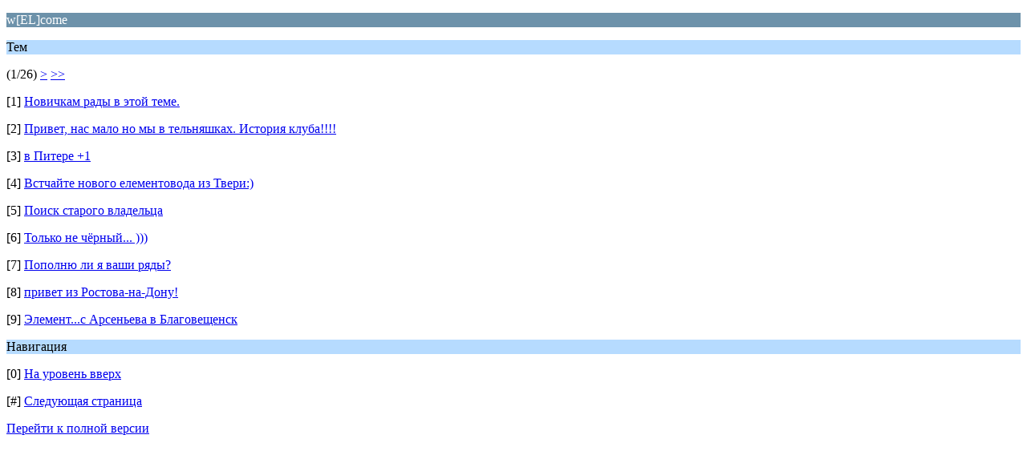

--- FILE ---
content_type: text/html; charset=UTF-8
request_url: http://hondaelement.ru/forum/index.php?PHPSESSID=sen915ar576d7t9mabtacltml4&board=48.0;wap2
body_size: 1017
content:
<?xml version="1.0" encoding="UTF-8"?>
<!DOCTYPE html PUBLIC "-//WAPFORUM//DTD XHTML Mobile 1.0//EN" "http://www.wapforum.org/DTD/xhtml-mobile10.dtd">
<html xmlns="http://www.w3.org/1999/xhtml">
	<head>
		<title>w[EL]come</title>
		<link rel="canonical" href="http://hondaelement.ru/forum/index.php?board=48.0" />
		<link rel="stylesheet" href="http://hondaelement.ru/forum/Themes/default/css/wireless.css" type="text/css" />
	</head>
	<body>
		<p class="catbg">w[EL]come</p>
		<p class="titlebg">Тем</p>
		<p class="windowbg">(1/26) <a href="http://hondaelement.ru/forum/index.php?PHPSESSID=e20kae1gtk00c0br2rdjg7ekk3&amp;board=48.9;wap2">&gt;</a> <a href="http://hondaelement.ru/forum/index.php?PHPSESSID=e20kae1gtk00c0br2rdjg7ekk3&amp;board=48.225;wap2">&gt;&gt;</a> </p>
		<p class="windowbg">[1] <a href="http://hondaelement.ru/forum/index.php?PHPSESSID=e20kae1gtk00c0br2rdjg7ekk3&amp;topic=2779.0;wap2" accesskey="1">Новичкам рады в этой теме.</a></p>
		<p class="windowbg">[2] <a href="http://hondaelement.ru/forum/index.php?PHPSESSID=e20kae1gtk00c0br2rdjg7ekk3&amp;topic=54.0;wap2" accesskey="2">Привет, нас мало но мы в тельняшках. История клуба!!!!</a></p>
		<p class="windowbg">[3] <a href="http://hondaelement.ru/forum/index.php?PHPSESSID=e20kae1gtk00c0br2rdjg7ekk3&amp;topic=15689.0;wap2" accesskey="3">в Питере +1</a></p>
		<p class="windowbg">[4] <a href="http://hondaelement.ru/forum/index.php?PHPSESSID=e20kae1gtk00c0br2rdjg7ekk3&amp;topic=18273.0;wap2" accesskey="4">Встчайте нового елементовода из Твери:) </a></p>
		<p class="windowbg">[5] <a href="http://hondaelement.ru/forum/index.php?PHPSESSID=e20kae1gtk00c0br2rdjg7ekk3&amp;topic=17644.0;wap2" accesskey="5">Поиск старого владельца</a></p>
		<p class="windowbg">[6] <a href="http://hondaelement.ru/forum/index.php?PHPSESSID=e20kae1gtk00c0br2rdjg7ekk3&amp;topic=17057.0;wap2" accesskey="6">Только не чёрный... )))</a></p>
		<p class="windowbg">[7] <a href="http://hondaelement.ru/forum/index.php?PHPSESSID=e20kae1gtk00c0br2rdjg7ekk3&amp;topic=16592.0;wap2" accesskey="7">Пополню ли я ваши ряды?</a></p>
		<p class="windowbg">[8] <a href="http://hondaelement.ru/forum/index.php?PHPSESSID=e20kae1gtk00c0br2rdjg7ekk3&amp;topic=16826.0;wap2" accesskey="8">привет из Ростова-на-Дону!</a></p>
		<p class="windowbg">[9] <a href="http://hondaelement.ru/forum/index.php?PHPSESSID=e20kae1gtk00c0br2rdjg7ekk3&amp;topic=16699.0;wap2" accesskey="9">Элемент...с Арсеньева в Благовещенск</a></p>
		<p class="titlebg">Навигация</p>
		<p class="windowbg">[0] <a href="http://hondaelement.ru/forum/index.php?PHPSESSID=e20kae1gtk00c0br2rdjg7ekk3&amp;wap2" accesskey="0">На уровень вверх</a></p>
		<p class="windowbg">[#] <a href="http://hondaelement.ru/forum/index.php?PHPSESSID=e20kae1gtk00c0br2rdjg7ekk3&amp;board=48.9;wap2" accesskey="#">Следующая страница</a></p>
		<a href="http://hondaelement.ru/forum/index.php?PHPSESSID=e20kae1gtk00c0br2rdjg7ekk3&amp;board=48.0;nowap" rel="nofollow">Перейти к полной версии</a>
	</body>
</html>